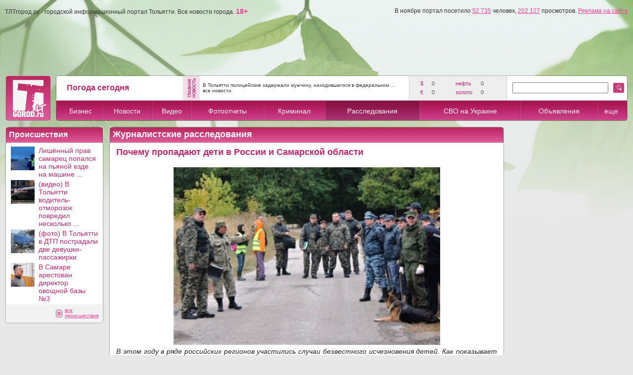

--- FILE ---
content_type: text/html; charset=utf-8
request_url: https://tltgorod.ru/reporter/?theme=134&page=1&reporter=104139
body_size: 21530
content:


<!DOCTYPE html PUBLIC "-//W3C//DTD XHTML 1.0 Transitional//EN" "http://www.w3.org/TR/xhtml1/DTD/xhtml1-transitional.dtd">

<html xmlns="http://www.w3.org/1999/xhtml" >
<head>
    <title>Журналистские расследования - Почему пропадают дети в России и Самарской области</title>
<meta name='description' content='Журналистские расследования - Почему пропадают дети в России и Самарской области' />
<meta name='keywords' content='Журналистские расследования - Почему пропадают дети в России и Самарской области' />
    <meta http-equiv="Content-Type" content="text/html; charset=utf-8" />
    <meta http-equiv="Content-Language" content="ru" />
    <meta name='yandex-verification' content='7291d584d154a89b' />
    <meta name="edd94ca030b4ee40fb2ac8921d85454d" content="">
    <link rel="icon" href="https://tltgorod.ru/favicon.ico" type="image/x-icon" />
    <link rel="shortcut icon" href="https://tltgorod.ru/favicon.ico" type="image/x-icon" />
    <script src="/js/cookie.js" type="text/javascript" charset="windows-1251"></script>
    <link href="/css/style0.css" rel="stylesheet" type="text/css" />
    <link href="/css/style1.css" rel="stylesheet" type="text/css" />
    <link href="/css/stylet.css" rel="stylesheet" type="text/css" />
    <script src="/js/jquery-3.3.1.min.js" type='text/javascript' language='javascript'></script>
    <!-- script src="https://vk.com/js/api/openapi.js" type='text/javascript' language='javascript'></script -->
    <!-- luckyads.pro -->
    <!-- script async src="//pwukvp.com/vqw7l1291ilv0mp/y03qh8687vqu876pyku2q39.php"></script -->
    <!-- luckyads.pro -->
	
    <style type="text/css">
	#footerup {
	background: #f0f0f0;
	bottom: 0;
	position: fixed;
	height: 80px;
	width: 100%;
	z-index: 980;
	border-top: solid 1px #ccc;
	}

        #bancenter
        {
	        width: 700px;
	        height: 500px;
	        overflow: hidden;
	        position: fixed;
	        top: 0;
	        left: 0;
	        display: none;
	        margin: 185px 0px 0px 0px;
	        padding:0px 0px 0px 0px;
	        text-align:center;
	        z-index: 999;
        }
        .bancenterbody
        {
	        width:655px; 
	        background: #111; 
	        overflow: hidden;
	        margin: 10px 10px 10px 10px; 
	        text-align: left; 
	        padding: 5px 5px 10px 20px;
	        -webkit-border-radius:6px;
	        -moz-border-radius:6px;
	        border-radius:6px;
	        -moz-box-shadow: 0 0 9px #555;
	        -webkit-box-shadow: 0 0 9px #555;
	        box-shadow: 0 0 9px #555;
         }

    </style>
</head>






 <body style='background: #e8e8e8; margin: 0px 0px 0px 0px;'>
<form method="post" action="./?theme=134&amp;page=1&amp;reporter=104139" id="ctl00">
<div class="aspNetHidden">
<input type="hidden" name="__VIEWSTATE" id="__VIEWSTATE" value="/wEPDwULLTEyODMwMDYzNTNkZJsa7qXIvch+pfAogKmlJbvy7SWmdxheNDxCd35YBO/V" />
</div>

<div class="aspNetHidden">

	<input type="hidden" name="__VIEWSTATEGENERATOR" id="__VIEWSTATEGENERATOR" value="4FEB2BE9" />
</div><!-- one form from all pages -->
<table cellpadding='0' cellspacing='0' border='0' width='100%'><tr><td style=' background-image: url(/imgs/top_green.jpg); background-repeat: repeat-x; background-position:center top;' align='center'><div style='margin-top:10px;'></div>
    <!-- 1000/1260 max (800 center) -->
    <div align='center'>
    <img src='/imgs/null.gif' border='0' width='1000' height='1' alt='' style='border:none;filter:alpha(opacity=10);opacity:0.1;'/>
    <table id='maxtab' cellpadding="0" cellspacing="0" border="0" width="1000">
    <tr><td align='center'>
    <table cellpadding="0" cellspacing="0" border="0" width="100%">
    <tr>
        <td>
            
            <!--a href='/ban/?pl=1&ba=1' title='Город.ру'><img src='http://tltgorod.ru/imgs/ban_gorod_975.gif' border='0' width='975' alt='Город.ру'/></a-->
            <!-- script type="text/javascript">
            // document.write("<img src='/ban/hit.ashx?ba=1&se=9"+Math.random()+"' width='1' height='1' border='0' alt='' style='display:none;'/>");
            </script -->
            <!-- noscript><img src='/ban/hit.ashx?ba=1&se=3679' width='1' height='1' border='0' alt='' style='display:none;'/></noscript -->
            <!-- ban 1 (975-110) Math.random() -->
            <img src='/imgs/h_menu_on.png' alt='' border='0' width='1' height='1' style='display:none;'/>
            <img src='/imgs/wait.gif' alt='' border='0' width='1' height='1' style='display:none;'/>
            
            <!-- --> 
            <!-- top banner -->
            
            <div align='left' class='bot' style='margin-top: 4px; margin-bottom: 9px; margin-left: 0px;'>ТЛТгород.ру - городской информационный портал Тольятти. Все новости города. <a href='#' style='text-decoration:none;'><strong>18+</strong></a><span style='float:right;'>В ноябре портал посетило <a href='/counter/' class='bot'>52 735</a> человек, <a href='/counter/' class='bot'>202 127</a> просмотров. <a href='/reklama/' class='bot'>Реклама на сайте</a></span></div>
            <!-- посетило человек -->
            
            <table width='100%' cellpadding='0' cellspacing='1' border='0' style='background: ;'><tr>

              <td width='100%' align='center' valign='middle' style='height:100px; cursor:pointer; background-position: center top; background-repeat:no-repeat;'" >
              </td>

<!-- 001111 -->
            </tr></table>
            <!-- top banner -->

    <script language="javascript" type="text/javascript">
	//
	var mpxmlDoc = '';
	var mpXMLHttp = null;
	try {
	    mpXMLHttp = new ActiveXObject("Msxml2.XMLHTTP");
	}
	catch (err) {
	    try {
	        mpXMLHttp = new ActiveXObject("Microsoft.XMLHTTP");
	    }
	    catch (e) { }
	}
	if (mpXMLHttp == null) {
	    mpXMLHttp = new XMLHttpRequest();
	}
	//
	var mw=0+document.body.clientWidth;
if (mw>1250) document.getElementById('maxtab').style.width = '1260px';
    </script>

            <!-- head -->
            <table width='100%' cellpadding='0' cellspacing='0' border='0' style='margin-bottom:10px; margin-top:10px;'>
            <tr><td width='94'>
                <a href='/'><img src='/imgs/h_logo1.png' alt='' border='0' width='94' height='94'/></a>
            </td> <td width='10'>&nbsp;&nbsp;</td> <td width='95%'><!-- -->
                <table width='100%' cellpadding='0' cellspacing='0' border='0'>
                <tr>
                <td width='8'><img src='/imgs/h_top_l.png' width='8' height='52' border='0' alt=''/></td>
                <td width='22%' style='background:url(/imgs/h_top.png);' align='center'>
                    <!-- weat -->
                    <table width='220' cellpadding='0' cellspacing='0' border='0'><tr>
                    <td width='140' align='left'>
                        <div class='topweat'>Погода сегодня</div>
                        <!-- a class='link2' href='/weat/' title='Погода Тольятти'>прогноз на 7 дней</a><br/ -->
                    </td>
                    <td width='43' align='center'>
            
                    </td>
                    </tr></table>
                    <!-- weat -->
		</td>
                <td width='2'><img src='/imgs/h_top_hr.png' width='2' height='52' border='0' alt=''/></td>
                <td width='32'><img src='/imgs/h_top_news.png' border='0' width='32' height='52' alt='главная новость Тольятти' /></td>
                <td width='40%' align='center' valign='middle' style='background:url(/imgs/h_top.png);'>
                        <!-- top news -->
                        <div align='left' style='margin-top: 4px; margin-bottom: 4px; margin-left: 6px; margin-right: 6px;'>
                        <a href='/news/theme-0/news-149276/' class='bot2'>В Тольятти полицейские задержали мужчину, находившегося в федеральном ...</a>
                        <br/><a href='/news/' class='bot2'>все новости</a>
                        </div>
                        <!-- top news -->
		</td>
                <td width='2'><img src='/imgs/h_top_hr.png' width='2' height='52' border='0' alt=''/></td>
                <td width='17%' style='background:url(/imgs/h_top_grey.png);' valign='middle' align='center'>
                        <!-- economic -->
                        <table width='160' cellpadding='3' cellspacing='0' border='0' style='margin-left:10px; margin-right:10px;'>
                        <tr align='left'><td width='20' class='topval'>$&nbsp;</td><td width='50' class='toptxt'>0</td>  <td width='50' class='topval'>&nbsp;нефть&nbsp;</td><td width='40' class='toptxt'>0</td></tr><tr align='left'><td width='20' class='topval'>&euro;&nbsp;</td><td width='50' class='toptxt'>0</td>  <td width='50' class='topval'>&nbsp;золото&nbsp;</td><td width='40' class='toptxt'>0</td></tr>
                        </table>
                        <!-- economic -->
		</td>
                <td width='2'><img src='/imgs/h_top_hr.png' width='2' height='52' border='0' alt=''/></td>
                <td width='190' style='background:url(/imgs/h_top.png);' valign='middle' align='center'>
		        <!-- Search -->
		        
		            <script language="javascript" type="text/javascript">
		                function find() {
		                if (document.getElementById('search').value.length>1)
		                    window.location.replace('/search/?find='+document.getElementById('search').value);
		                }
		            </script>
		        <input type='text' id='search' name='search' value='' size='22' maxlength='32' style='margin-left:10px; margin-right:10px;'/>
		        <!-- Search -->
		</td>
                <td width='30' style='background:url(/imgs/h_top.png);' valign='middle' align='left'>
        		<a href='javascript:find();' ><img src='/imgs/h_find.gif' border='0' alt='' /></a>
		</td>
                <td width='8'><img src='/imgs/h_top_r.png' width='8' height='52' border='0' alt=''/></td>
                </tr>
                </table>
		<!-- -->
		<!-- -->
                <table width='100%' cellpadding='0' cellspacing='0' border='0'>
                <tr align='center' valign='middle' >
                <td width='8'><img src='/imgs/h_menu_l.png' width='8' height='42' border='0' alt='' /></td>
		<!-- -->
            <!-- MENU start -->
                <td style='background:url(/imgs/h_menu.png); background-repeat: repeat-x;' onmouseover='menuon(this,1);' onmouseout='menuout(this,1);'><a href='/catalog/' class='bar1'>Бизнес</a></td><td width='2'><img src='/imgs/h_menu_hr.png' border='0' width='2' alt=''/></td><td style='background:url(/imgs/h_menu.png); background-repeat: repeat-x;' onmouseover='menuon(this,2);' onmouseout='menuout(this,2);'><a href='/news/' class='bar1'>Новости</a></td><td width='2'><img src='/imgs/h_menu_hr.png' border='0' width='2' alt=''/></td><td style='background:url(/imgs/h_menu.png); background-repeat: repeat-x;' onmouseover='menuon(this,3);' onmouseout='menuout(this,3);'><a href='/video/' class='bar1'>Видео</a></td><td width='2'><img src='/imgs/h_menu_hr.png' border='0' width='2' alt=''/></td><td style='background:url(/imgs/h_menu.png); background-repeat: repeat-x;' onmouseover='menuon(this,4);' onmouseout='menuout(this,4);'><a href='/foto/' class='bar1'>Фотоотчеты</a></td><td width='2'><img src='/imgs/h_menu_hr.png' border='0' width='2' alt=''/></td><td style='background:url(/imgs/h_menu.png); background-repeat: repeat-x;' onmouseover='menuon(this,5);' onmouseout='menuout(this,5);'><a href='/crime/' class='bar1'>Криминал</a></td><td width='2'><img src='/imgs/h_menu_hr.png' border='0' width='2' alt=''/></td><td style='background:url(/imgs/h_menu_on.png); background-repeat: repeat-x;' onmouseover='menuon(this,6);' onmouseout='menuout(this,6);'><a href='/reporter/' class='bar1'>Расследования</a></td><td width='2'><img src='/imgs/h_menu_hr.png' border='0' width='2' alt=''/></td><td style='background:url(/imgs/h_menu.png); background-repeat: repeat-x;' onmouseover='menuon(this,7);' onmouseout='menuout(this,7);'><a href='/svo/' class='bar1'>СВО на Украине</a></td><td width='2'><img src='/imgs/h_menu_hr.png' border='0' width='2' alt=''/></td><td style='background:url(/imgs/h_menu.png); background-repeat: repeat-x;' onmouseover='menuon(this,8);' onmouseout='menuout(this,8);'><a href='/sales/' class='bar1'>Объявления</a></td><td width='2'><img src='/imgs/h_menu_hr.png' border='0' width='2' alt=''/></td><td style='background:url(/imgs/h_menu.png); background-repeat: repeat-x;' onmouseover='menuon(this,9);' onmouseout='menuout(this,9);'><a href='#' class='bar1'>еще</a></td>
            <!-- MENU -->
		<!-- -->
                <td width='8'><img src='/imgs/h_menu_r.png' width='8' height='42' border='0' alt='' /></td>
                </tr>
                </table>
		<!-- -->
            </td></tr>
            </table>
            <!-- -->
            <!-- -->
            <!-- MENU part2 -->
                <div id='menu2' style='position: absolute; display:none; top:0; left:0; width:180px; height: 100px; margin: 238px 0px 0px 200px;'>
                <table width='180' cellpadding='1' cellspacing='0' border='0'><tr><td width='180' bgcolor='#bd256d'>
                    <table width='180' cellpadding='0' cellspacing='0' border='0' bgcolor='#ffffff'>
                    <tr onmouseover='menu2on(this,1);' onmouseout='menu2out(this,1);'><td width='20' id='t1' align='center'><img id='m1' src='/imgs/menu_item.gif' border='0' style='display:none;' alt=''/></td><td width='160' align='left'><a href='/sport/' class='menu2'>Спорт</a></td></tr>
<tr onmouseover='menu2on(this,2);' onmouseout='menu2out(this,2);'><td width='20' id='t2' align='center'><img id='m2' src='/imgs/menu_item.gif' border='0' style='display:none;' alt=''/></td><td width='160' align='left'><a href='/people/' class='menu2'>Стиль жизни</a></td></tr>
<tr onmouseover='menu2on(this,3);' onmouseout='menu2out(this,3);'><td width='20' id='t3' align='center'><img id='m3' src='/imgs/menu_item.gif' border='0' style='display:none;' alt=''/></td><td width='160' align='left'><a href='/warning/' class='menu2'>Загадки истории</a></td></tr>
<tr onmouseover='menu2on(this,4);' onmouseout='menu2out(this,4);'><td width='20' id='t4' align='center'><img id='m4' src='/imgs/menu_item.gif' border='0' style='display:none;' alt=''/></td><td width='160' align='left'><a href='/article/' class='menu2'>Новости партнеров</a></td></tr>

                    </table>
                </td></tr></table>
                </div>
                <!--div id='menu3' style='position: absolute; display:none; top:0; left:0; width:200px; height: 100px; margin: 238px 0px 0px 400px;'>
                <table width='200' cellpadding='1' cellspacing='0' border='0'><tr><td width='200' bgcolor='#bd256d'>
                    <table width='200' cellpadding='0' cellspacing='0' border='0' bgcolor='#ffffff'>
                    <tr onmouseover='menu2on(this,301);' onmouseout='menu2out(this,301);'><td width='20' id='t301' align='center'><img id='m301' src='/imgs/menu_item.gif' border='0' style='display:none;' alt=''/></td><td width='180' align='left'><a href='/tour/' class='menu2'>Туры из Самары</a></td><tr><tr onmouseover='menu2on(this,302);' onmouseout='menu2out(this,302);'><td width='20' id='t302' align='center'><img id='m302' src='/imgs/menu_item.gif' border='0' style='display:none;' alt=''/></td><td width='180' align='left'><a href='/best/' class='menu2'>Самарская лука</a></td><tr>
                    </table>
                </td></tr></table>
                </div-->
                    <script language="javascript" type="text/javascript">
                        var menuset = 0;
                        var tid = 0;
                        var tl = 5;
                        var rr = 0;
                        function menuon(obj, i) {
                            obj.style.background = "url('/imgs/h_menu_on.png') center repeat-x";
                            if (i == 13) {
                    		rr = 0 + document.body.clientWidth;
                    		if (rr>1260) rr=Math.ceil((rr-1260)/2);
                    		//if (rr>1000) rr=Math.ceil((rr*0.05)/2);
                    		if (rr>1000) rr=Math.ceil((rr*0.15)/2);
                    		//отступ от верхнего, правого, нижнего и левого края
                    		document.getElementById("menu2").style.margin = "238px " + rr + "px 0px " + (document.body.clientWidth - rr - 180) + "px";
                                document.getElementById("menu2").style.display = "block";
                                menuset++;
                            }
                        }
                        function menuout(obj, i) {
                            obj.style.background = "url('/imgs/h_menu.png') center repeat-x";
                            if (i == 13) {
                                menuset--;
                                //document.getElementById("menu2").style.display = "none";
                                setTimeout(menu2drop, tl); //вызываем спустя
                            }
                            if (i == 16) {
                                //menuset--;
                                //document.getElementById("menu3").style.display = "none";
                                //setTimeout(menu2drop, tl); //вызываем спустя
                            }
                        }
                        function menu2on(obj, i) {
                            menuset++;
                            obj.style.background = "url('/imgs/h_menu.png') center center repeat-x";
                            document.getElementById("t" + i).style.background = "url('/imgs/h_menu.gif') center center repeat-x";
                            document.getElementById("m" + i).style.display = "block";
                        }
                        function menu2out(obj, i) {
                            menuset--;
                            obj.style.background = "#ffffff";
                            document.getElementById("t" + i).style.background = "#ffffff";
                            document.getElementById("m" + i).style.display = "none";
                            setTimeout(menu2drop, tl); //вызываем спустя
                        }
                        function menu2drop() {
                            if (menuset == 0) { 
                            document.getElementById("menu2").style.display = "none";
                            //document.getElementById("menu3").style.display = "none";
                            } 
                        }
                </script>
            <!-- MENU part2 -->

            <!-- -->
      </td>
    </tr>
    </table>
    <!-- HEADER END -->



    <!-- CENTER BODY -->
    <!-- MODE1 = 306 + 10 + 684 -->
    <table width='100%' cellpadding='0' cellspacing='0' border='0'>
        <tr>
        <td width='306' valign='top' align='center'>
            
            
            
        </td>
	<td width='10'></td>
        <td width='684' valign='top' align='center'>
        
        
        
        </td>
        </tr>
    </table>

    <!-- MODE2 = 1000 -->
    <table width='100%' cellpadding='0' cellspacing='0' border='0'>
        <tr>
        <td width='100%' valign='top' align='center'>
        
<!-- 200 10 (540 - 800) 10 240 -->
<table width='100%' cellpadding='0' cellspacing='0' border='0'>
<tr valign='top'>
<td width='200'>
<!-- LEFT -->
    
<table width='200' cellpadding='0' cellspacing='0' border='0' style='margin-bottom:10px;'>

<tr height='8'>
  <td width='8' align='right'><img src='/imgs/b_top_l.gif' alt='' border='0' width='8'/></td>
  <td width='184' class='bt2'><h2 style='color:White;'>Происшествия</h2></td>
  <td width='8' align='left'><img src='/imgs/b_top_r.gif' alt='' border='0' width='8'/></td>
</tr>
<tr height='240' style='height:240px;'>
  <td  class='bl'></td>
  <td width='184' class='bff'>
  <!-- -->
  <table width='100%' cellpadding='0' cellspacing='4' border='0' style='margin-top:4px;'>
  <tr valign='top' align='left'><td><a href='/news/?theme=29&news=149272'><img src='/pics/202601/ico_28_volzhskiy_264-800xx600_n1149272.jpg' border='0' width='48' height='48' alt='' style='margin-right:4px;'/></a></td><td><a href='/news/?theme=29&news=149272' class='linktxt'><div class='titl'>Лишённый прав самарец попался на пьяной езде на машине ...</div> </a></td></tr><tr valign='top' align='left'><td><a href='/news/?theme=29&news=149268'><img src='/pics/202601/ico_voditel_tolyatti_n1149268.jpg' border='0' width='48' height='48' alt='' style='margin-right:4px;'/></a></td><td><a href='/news/?theme=29&news=149268' class='linktxt'><div class='titl'>(видео) В Тольятти водитель-отморозок повредил несколько ...</div> </a></td></tr><tr valign='top' align='left'><td><a href='/news/?theme=29&news=149261'><img src='/pics/202601/ico_1ama_n1149261.jpg' border='0' width='48' height='48' alt='' style='margin-right:4px;'/></a></td><td><a href='/news/?theme=29&news=149261' class='linktxt'><div class='titl'>(фото) В Тольятти в ДТП пострадали две девушки-пассажирки </div> </a></td></tr><tr valign='top' align='left'><td><a href='/news/?theme=29&news=149260'><img src='/pics/202601/ico_1-50_n1149260.jpg' border='0' width='48' height='48' alt='' style='margin-right:4px;'/></a></td><td><a href='/news/?theme=29&news=149260' class='linktxt'><div class='titl'>В Самаре арестован директор овощной базы №3</div> </a></td></tr>
  </table>
  <!-- -->
  </td>
  <td class='br'></td>
</tr>
<tr height='28'>
  <td class='blg'></td>
  <td width='184' class='bgr'>
  <!-- -->
  <div align='right'><table width='80' border='0' style='margin-top:3px;'><tr valign='middle'>
  <td align='right'><a href="/news/?theme=29"><img src='/imgs/but_list.gif' width='15' height='20' alt='' border='0'/></a></td>
  <td align='left'><a href="/news/?theme=29" class='but'>все<br/>происшествия</a></td>
  </tr></table></div>
  <!-- -->
  </td>
  <td class='brg'></td>
</tr>
<tr height='8'>
  <td class='bb1g'></td>
  <td width='184' class='bb2g'></td>
  <td class='bb3g'></td>
</tr>
</table>



    
<div style='width:200px;overflov:hidden;position: relative;'>

<br/>



<!-- Яндекс.Директ -->
<!-- div id="yandex_left2"></div>
<script type="text/javascript">
</script -->
<br/>

<br/>


</div>


<!-- div style="width:200px;overflov:hidden;position: relative;background:#5599BB" id="vdr_block"><a href="http://www.vsedomarossii.ru" target="_blank" id="vdr_copyright" style="margin-left: 5px;text-shadow:1px 1px 2px #000;color:#fff;font-size: 10px;">&copy;Все дома России</a><script type="text/javascript" src="http://www.vsedomarossii.ru/vdrwidget.js?c=2474&s=200"></script></div -->
<br/>



<!-- LEFT -->
</td>
<td width='10'><img src='/imgs/null.gif' border='0' width='10' height='1' alt=''/></td>
<td width='90%'>
<!-- BODY -->
        <style type="text/css">
          .hoverRow { background-color: #eeeeee; }
        </style>
        <script type="text/javascript">
            function highlightTableRows(tableId, hoverClass, clickClass, multiple) {
                var table = document.getElementById(tableId);
                if (hoverClass) {
                    //регулярное выражение для поиска среди значений атрибута class элемента, имени класса обеспечивающего подсветку по наведению мыши на строку.
                    //Данное рег. выражение используется и в обработчике onclick
                    var hoverClassReg = new RegExp("\\b" + hoverClass + "\\b");

                    table.onmouseover = table.onmouseout = function(e) {
                        if (!e) e = window.event;
                        var elem = e.target || e.srcElement;
                        while (!elem.tagName || !elem.tagName.match(/td|th|table/i)) elem = elem.parentNode;

                        //Если событие связано с элементом TD или TH из раздела TBODY
                        if (elem.parentNode.tagName == 'TR' && elem.parentNode.parentNode.tagName == 'TBODY') {
                            var row = elem.parentNode; //ряд содержащий ячейку таблицы в которой произошло событие
                            //Если текущий ряд не "кликнутый" ряд, то в разисимости от события либо применяем стиль, назначая класс, либо убираем.
                            if (!row.getAttribute('clickedRow')) row.className = e.type == "mouseover" ? row.className + " " + hoverClass : row.className.replace(hoverClassReg, " ");
                        }
                    };
                }
            }        
       </script>
    <table width='100%' cellpadding='0' cellspacing='0' border='0' style='margin-bottom:0px;'><tr height='8'><td width='8' class='bt1' align='right'><img src='/imgs/b_top_l.gif' alt='' border='0' width='8'/></td><td width='100%' class='bt2'><h1 style='color: white;'>Журналистские расследования</h1></td><td width='8' class='bt3' align='left'><img src='/imgs/b_top_r.gif' alt='' border='0' width='8'/></td></tr><tr height='2'><td width='8' class='bl'></td><td width='100%' align='left' valign='top' style='background: #ffffff; padding-left:7px; padding-right:7px;'><!-- center --><h1 style='margin-top:10px;'>Почему пропадают дети в России и Самарской области</h1><br/><table width='100%' border='0' cellpadding='0' cellspacing='0'><tr><td align='left'><div class='txt'><div align='center'><img src='/pics/110_320_c1104139.jpg' alt='' /></div><div class='text'><i><span style="ft-siz:14.0pt;line-height:115%;Times New Roman">В этом году в ряде российских регионов участились случаи безвестного исчезновения детей. Как показывает статистика, уже по итогам первого полугодия наблюдался рост числа заявлений о пропаже детей &ndash; свыше 6500 сообщений, это на 7% больше, чем за аналогичный период прошлого года.</span></i></div><div class='text'><span style="ft-siz:14.0pt;line-height:115%;Times New Roman">Как пояснили </span><span style="ft-siz:14.0pt;line-height:115%;Times New Roman">TLTgorod&nbsp;</span><span style="ft-siz:14.0pt;line-height:115%;Times New Roman">в пресс-службе СУ СКР по Самарской области, при поступлении сообщений об исчезновении несовершеннолетнего следственными органами Следственного комитета РФ привлекаются все силы и средства, направленные на установление местонахождения пропавшего и всех обстоятельств произошедшего. Важную роль в поисковых мероприятиях играет временной фактор, поэтому следователям СК России поставлена задача незамедлительного реагирования. Для выполнения поставленной цели, помимо отлаженного взаимодействия с правоохранительными органами и МЧС России, следователи активно сотрудничают с поисковыми отрядами, волонтёрами и другими добровольческими движениями. Для розыска детей в зависимости от обстоятельств происшествия используется весь криминалистический потенциал ведомства, в том числе беспилотные летательные аппараты, тепловизоры, геолокаторы, гидролокатор, детекторы нелинейных переходов.</span></div><div class='text'><span style="ft-siz:14.0pt;line-height:115%;Times New Roman">Подавляющее большинство таких случаев заканчивается, к счастью, благополучно, чему способствует отработанный алгоритм взаимодействия.</span></div><div class='text'><span style="ft-siz:14.0pt;line-height:115%;Times New Roman">Так, недавно оперативность в совокупности с консолидацией и координацией всех усилий помогли отыскать ребенка в Омской области. 13 августа родители, приехав для сбора ягод в лесной массив, оставили трехлетнего сына одного в салоне автомобиля. Вернувшись обратно, они обнаружили отсутствие мальчика. В результате поисковых работ 15 августа ребенка нашли живым в заболоченном месте лесного массива.</span></div><div class='text'><span style="ft-siz:14.0pt;line-height:115%;Times New Roman">А буквально через несколько дней в Нижегородской области пропала 5-летняя девочка. Она ушла из дома в лес за бабушкой, которая оставила ее дома под присмотром взрослого, и потерялась. Спустя несколько дней девочку обнаружили живой в одном из обозначенных для поисков районов.</span></div><div class='text'><span style="ft-siz:14.0pt;line-height:115%;Times New Roman">В Вологодской области 4 сентября 2019 года мать 2-летней девочки оставила ее на детской площадке с двумя сестрами 6-и и 4-х лет, а сама пошла в соседний дом к подруге покормить своего новорожденного ребенка. Вернувшись, она не обнаружила 2-летнюю дочь. Поиски ребенка продолжались до 6 сентября 2019 года - девочку нашли живой.</span></div><div class='text'><span style="ft-siz:14.0pt;line-height:115%;Times New Roman">В Красноярском крае 5 сентября мужчина пошел в лес за грибами, а его супруга осталась дома с четырьмя детьми, самому старшему из которых 4 года. Она оставила двух старших &nbsp;детей играть в огороде, а сама зашла в дом и отвлеклась на малышей. Спустя примерно полчаса женщина вышла на улицу и не смогла найти 4-летнего сына, который ушел в расположенный неподалеку лес. В ходе поисковых мероприятий примерно в полутора километрах от дома были обнаружены следы обуви, а немного позднее нашли живым и самого мальчика.</span></div><div class='text'><span style="ft-siz:14.0pt;line-height:115%;Times New Roman">Безусловно, ситуация, когда теряется ребенок, даже если в самые кратчайшие сроки установлено его &nbsp;местонахождение - травмирующая как для самого несовершеннолетнего, так и для его родителей. Но, к сожалению, несмотря на принимаемые к розыску меры, не всегда несовершеннолетнего удается найти живым. &nbsp;Причиной гибели ребенка, оставшегося в той или иной ситуации без присмотра взрослых, может стать и несчастный случай и преступление.</span></div><div class='text'><span style="ft-siz:14.0pt;line-height:115%;Times New Roman">Так, в Кирове Калужской области в результате розыска пропавшего 9-летнего ребенка 2 сентября 2019 года в озере Верхнее было обнаружено его тело. Мальчик пропал 31 августа, покинув квартиру знакомых, куда ранее пришел с мамой и братом.</span></div><div class='text'><span style="ft-siz:14.0pt;line-height:115%;Times New Roman">В Республике Башкортостан в одной из деревень Чишминского района днем 26 июня 2019 года мальчик 7-ми лет ушел из дома пасти гусей, после чего пропал без вести. Его родители в тот же день обратились в правоохранительные органы. В районе исчезновения осуществлялись массированные поиски ребенка, как на воде, так и на суше. К сожалению, в живых мальчика обнаружить не удалось, его тело было извлечено из реки 28 июня 2019 года.</span></div><div class='text'><span style="ft-siz:14.0pt;line-height:115%;Times New Roman">В Магаданской области 12 мая этого года пропала 4-летняя девочка, о чем в правоохранительные органы сообщила мама. Ребенок гулял на улице без присмотра взрослых. Результаты поисков оказались неутешительными &ndash; тело девочки нашли с признаками насильственной смерти. Следователи установили, что ребенок был убит приезжим мужчиной. Следователи уже собрали необходимые доказательства, свидетельствующие о его причастности к совершенному преступлению, и в скором времени уголовное дело будет направлено в суд. &nbsp;</span></div><div class='text'><span style="ft-siz:14.0pt;line-height:115%;Times New Roman">Когда трагедия уже произошла, будь то несчастный случай или преступные действия третьих лиц, самое ценное &ndash; жизнь ребенка &ndash; уже не вернуть.</span></div><div class='text'><span style="ft-siz:14.0pt;line-height:115%;Times New Roman">Следователи Следственного комитета России по каждому факту происшествия с детьми самым тщательным образом разбираются в причинах и условиях, повлекших их гибель. Также детально исследуются и все обстоятельства исчезновения детей, когда их поиски завершились успешно. Результаты этой работы подтверждают, что многие случаи безвестного исчезновения детей можно было предупредить при должном внимании и осмотрительности взрослых. Иногда именно беспечность и недальновидность последних влечет за собой неблагоприятные и психотравмирующие для ребенка последствия. Тот, кто в ответе за жизнь и здоровье своего ребенка, принимая решения в подобных жизненных ситуациях, прежде всего, должен адекватно оценивать и осознавать все возможные последствия для несовершеннолетнего. Ведь именно от него зависит судьба ребенка.</span></div><div class='text'><span style="ft-siz: 14px;">Родители, опекуны или родные ребенка должны осознавать, что ответственность за его безопасность прежде всего лежит на них. Простая невнимательность взрослого может обернуться трагедией и стоить ребенку жизни.</span>&nbsp;</div></div></td></tr></table><table width='100%' border='0' cellpadding='0' cellspacing='0'><tr><td align='left'><div class='txt'></div></td></tr></table><table width='100%' border='0' cellpadding='0' cellspacing='0'><tr><td align='left'><div class='txt'></div></td></tr></table><table width='100%' border='0' cellpadding='0' cellspacing='0'><tr><td align='left'><div class='txt'></div></td></tr></table><table width='100%' border='0' cellpadding='0' cellspacing='0'><tr><td align='left'><div class='txt'></div></td></tr></table>
<table width='100%' border='0' cellpadding='0' cellspacing='0'><tr><td align='left'><div class='txt'></div></td></tr></table><table width='100%' border='0' cellpadding='0' cellspacing='0'><tr><td align='left'><div class='txt'></div></td></tr></table><table width='100%' border='0' cellpadding='0' cellspacing='0'><tr><td align='left'><div class='txt'></div></td></tr></table><table width='100%' border='0' cellpadding='0' cellspacing='0'><tr><td align='left'><div class='txt'></div></td></tr></table><table width='100%' border='0' cellpadding='0' cellspacing='0'><tr><td align='left'><div class='txt'></div></td></tr></table>
<table width='100%' border='0' cellpadding='0' cellspacing='0'><tr><td align='left'><div class='txt'></div></td></tr></table><table width='100%' border='0' cellpadding='0' cellspacing='0'><tr><td align='left'><div class='txt'></div></td></tr></table><table width='100%' border='0' cellpadding='0' cellspacing='0'><tr><td align='left'><div class='txt'></div></td></tr></table><table width='100%' border='0' cellpadding='0' cellspacing='0'><tr><td align='left'><div class='txt'></div></td></tr></table><table width='100%' border='0' cellpadding='0' cellspacing='0'><tr><td align='left'><div class='txt'></div></td></tr></table>
<table width='100%' border='0' cellpadding='0' cellspacing='0'><tr><td align='left'><div class='txt'></div></td></tr></table><table width='100%' border='0' cellpadding='0' cellspacing='0'><tr><td align='left'><div class='txt'></div></td></tr></table><table width='100%' border='0' cellpadding='0' cellspacing='0'><tr><td align='left'><div class='txt'></div></td></tr></table><table width='100%' border='0' cellpadding='0' cellspacing='0'><tr><td align='left'><div class='txt'></div></td></tr></table><table width='100%' border='0' cellpadding='0' cellspacing='0'><tr><td align='left'><div class='txt'></div></td></tr></table>
<div class='hits'>Просмотров: 7091</div><div class='txt'><a class='link2' href='javascript:history.back();'>вернуться назад</a><br/><br/></div><!-- center end --></td><td width='8' class='br'></td></tr></table><table width='100%' cellpadding='0' cellspacing='0' border='0'><tr height='1'><td width='8' class='bhrl'></td><td width='100%' class='bhr'></td><td width='8' class='bhrr'></td></tr><tr height='20'><td width='8' class='blg'><img src='/imgs/b_left_grey.gif' alt='' border='0' width='8'/></td><td width='100%' class='bgr'><h2 style='margin-top:5px; margib-bottom:5px;'>Мнение посетителей:</h2></td><td width='8' class='brg'><img src='/imgs/b_right_grey.gif' alt='' border='0' width='8'/></td></tr><tr><td width='8' class='bl'></td><td width='100%' style='background: #ffffff;' align='center' valign='top'>
 <div>
 </div>
</td><td width='8' class='br'></td></tr><tr><td width='8' class='bl'></td><td width='668' style='background: #ffffff;' align='left' valign='top'>
    <script language="javascript" type="text/javascript">
        //
        var s = "";
        //
        var lik1 = '';
        var lik = 0;
        var likold = 0;
        //
    function likeplus(rem) {
        if (rem != likold) {
            likold = 0 + rem;
            mpXMLHttp.open('GET', '/news/likepl.aspx?new=0' + rem + '&r=' + Math.random(), true);
            mpXMLHttp.onreadystatechange = likeok;
            mpXMLHttp.send();
            lik1 = '0' + document.getElementById('pl' + rem).innerHTML.replace(' ', '').replace('+', '').replace('-', '');
            lik = 1 + parseInt(lik1);
            document.getElementById('pl' + rem).innerHTML = '+' + lik;
        }
    }
        //
    function likeminus(rem) {
        if (rem != likold) {
            likold = 0 + rem;
            mpXMLHttp.open('GET', '/news/likemi.aspx?new=0' + rem + '&r=' + Math.random(), true);
            mpXMLHttp.onreadystatechange = likeok;
            mpXMLHttp.send();
            lik1 = '0' + document.getElementById('mi' + rem).innerHTML.replace(' ', '').replace('+', '').replace('-', '');
            lik = 1 + parseInt(lik1);
            document.getElementById('mi' + rem).innerHTML = '-' + lik;
        }
    }
        //
    function likeok() {
        if (mpXMLHttp.readyState == 4) {
            mpxmlDoc = mpXMLHttp.responseText;
            mpxmlDoc = mpxmlDoc.replace("<html>", "").replace("</html>", "");
        }
    }
        //
        function pshow(ii) {
            s = "" + document.getElementById("say" + ii).style.display;
            if (s.substr(0, 4) == "none") {
                document.getElementById("say" + ii).style.display = "block";
                document.getElementById("img" + ii).src = "/imgs/minus.gif";
            } else {
                document.getElementById("say" + ii).style.display = "none";
                document.getElementById("img" + ii).src = "/imgs/plus.gif";
            }
        }
        //
        //
        var todel = 0;
        function delmsg(mm) {
            //
            if (mm == todel) {
                mpXMLHttp.open('GET', '/parts/delmsg.aspx?key=0&msg=' + mm, true);
                mpXMLHttp.onreadystatechange = delmsgok;
                mpXMLHttp.send();
                document.getElementById('say' + mm).style.display = 'none';
            } else {
                document.getElementById('say' + mm).style.opacity = '0.5'; document.getElementById('say' + mm).style.filter = 'alpha(opacity=50)';
                todel = 0 + mm;
            }
            //
        }
        function delmsgok() {
            if (mpXMLHttp.readyState == 4) {
                xmlDoc = mpXMLHttp.responseText;
                xmlDoc = xmlDoc.replace("<html>", "").replace("</html>", "");
            }
        }
        //
    </script>
<div align='left' style='margin-top:0px; margin-bottom:0px;'><br/><br/><br/> Функция комментирования временно недоступна...<br/><br/><br/><br/></div><br/></td><td width='8' class='br'></td></tr></table>
<table width='100%' cellpadding='0' cellspacing='0' border='0' style='margin-bottom:0px;'><tr bgcolor='#ffffff'><td width='2' class='bl2'><img src='/imgs/b_left2.gif' alt='' border='0' width='2'/></td><td width='100%'><table width='100%' cellpadding='0' cellspacing='0' border='0' id='myTable1'><tr height='1'><td colspan='4' class='bhr'></td></tr><!-- center --><tr height='1'><td colspan='2'><!-- / BAN ID = 2 / -->
                            </td></tr><tr height='1'><td colspan='2' class='bhr'></td></tr><tr valign='top' align='left'><td><img src='/pics/home_QIP Shot - Screen 11383_c1109631.jpg' border='0' vspace='5' hspace='10' alt=''/></td><td><div style='padding:5px 10px 5px 0px;'><a href='/reporter/?theme=134&page=1&reporter=109631' class='linktxt2'><div class='titl'>Угроза коронавируса в Тольятти: что известно на данный момент и что делают власти</div>  14 марта стало известно, что в тольяттинский Медгородок с подозрением на коронавирус госпитализированы два местных ...</a></div></td></tr><tr height='1'><td colspan='2' class='bhr'></td></tr><tr valign='top' align='left'><td><img src='/pics/home_QIP Shot - Screen 9796_c1107654.jpg' border='0' vspace='5' hspace='10' alt=''/></td><td><div style='padding:5px 10px 5px 0px;'><a href='/reporter/?theme=134&page=1&reporter=107654' class='linktxt2'><div class='titl'>Тольяттинцы разбиваются на «ватрушках». Девушка в коме, мальчик «отскочил»</div>  18+ В течение сегодняшнего дня, 8 января, в лесу Автозаводского района, на так называемой &laquo;Чертовой горе&raquo; ...</a></div></td></tr><tr height='1'><td colspan='2' class='bhr'></td></tr><tr valign='top' align='left'><td><img src='/pics/home_47656c10_c1107590.jpg' border='0' vspace='5' hspace='10' alt=''/></td><td><div style='padding:5px 10px 5px 0px;'><a href='/reporter/?theme=134&page=1&reporter=107590' class='linktxt2'><div class='titl'>Как устроена чеченская мафия</div>  18+ Рамзан Кадыров заявил, что в республике не действуют &laquo;воровские&raquo; законы &mdash; есть иные, поважнее. Это правда, но речь не об УК и УПК. ЧГТРК ...</a></div></td></tr><tr height='1'><td colspan='2' class='bhr'></td></tr><tr valign='top' align='left'><td><img src='/pics/home_600_1i_n2078763_c1107412.jpg' border='0' vspace='5' hspace='10' alt=''/></td><td><div style='padding:5px 10px 5px 0px;'><a href='/reporter/?theme=134&page=1&reporter=107412' class='linktxt2'><div class='titl'>Снова Евдокимов, снова аферы </div>  Завершилось растянувшее на два года судебное разбирательство громкого дела тольяттинских предпринимателей Виталия и Елены Евдокимовых . &laquo;Центральный райсуд ...</a></div></td></tr><tr height='1'><td colspan='2' class='bhr'></td></tr><tr valign='top' align='left'><td><img src='/pics/home_f7de_c1107389.jpeg' border='0' vspace='5' hspace='10' alt=''/></td><td><div style='padding:5px 10px 5px 0px;'><a href='/reporter/?theme=134&page=1&reporter=107389' class='linktxt2'><div class='titl'>Лже-Рокфеллер ловко затащил в постель российских бизнес-леди и обдурил министров </div>  25 ноября в Москве прошел форум устойчивого развития "Общее будущее". На нем в качестве главных спикеров были ...</a></div></td></tr><tr height='1'><td colspan='2' class='bhr'></td></tr></table></td><td width='2' class='br2'><img src='/imgs/b_right2.gif' alt='' border='0' width='2'/></td></tr></table><table width='100%' cellpadding='0' cellspacing='0' border='0' style='margin-bottom:10px;'><tr height='24' valign='bottom'><td width='8' class='blg'></td><td width='100%' align='left' class='bgr' style='padding: 4px 2px 0px 2px;'> <span class='pageson'>&nbsp;1&nbsp;</span>  <a class='pages' href='?theme=134&page=2'>2</a>  <a class='pages' href='?theme=134&page=3'>3</a>  <a class='pages' href='?theme=134&page=4'>4</a>  <a class='pages' href='?theme=134&page=5'>5</a>  <a class='pages' href='?theme=134&page=6'>6</a>  <a class='pages' href='?theme=134&page=7'>7</a>  <a class='pages' href='?theme=134&page=8'>8</a>  <a class='pages' href='?theme=134&page=9'>9</a>  <a class='pages' href='?theme=134&page=10'>10</a>  <a class='pages' href='?theme=134&page=11'>11</a>  <a class='pages' href='?theme=134&page=12'>12</a>  <a class='pages' href='?theme=134&page=13'>13</a>  <a class='pages' href='?theme=134&page=14'>14</a>  <a class='pages' href='?theme=134&page=15'>15</a>  <a class='pages' href='?theme=134&page=16'>16</a>  <a class='pages' href='?theme=134&page=17'>17</a>  <a class='pages' href='?theme=134&page=18'>18</a>  <a class='pages' href='?theme=134&page=19'>19</a>  <a class='pages' href='?theme=134&page=20'>20</a>  <a class='pages' href='?theme=134&page=21'>21</a>  <a class='pages' href='?theme=134&page=22'>22</a>  <a class='pages' href='?theme=134&page=23'>23</a>  <a class='pages' href='?theme=134&page=24'>24</a>  <a class='pages' href='?theme=134&page=25'>25</a>  <a class='pages' href='?theme=134&page=26'>26</a>  <a class='pages' href='?theme=134&page=27'>27</a>  <a class='pages' href='?theme=134&page=28'>28</a>  <a class='pages' href='?theme=134&page=29'>29</a>  <a class='pages' href='?theme=134&page=30'>30</a>  <a class='pages' href='?theme=134&page=31'>31</a>  <a class='pages' href='?theme=134&page=32'>32</a>  <a class='pages' href='?theme=134&page=33'>33</a>  <a class='pages' href='?theme=134&page=34'>34</a>  <a class='pages' href='?theme=134&page=35'>35</a>  <a class='pages' href='?theme=134&page=36'>36</a>  <a class='pages' href='?theme=134&page=37'>37</a>  <a class='pages' href='?theme=134&page=38'>38</a>  <a class='pages' href='?theme=134&page=39'>39</a>  <a class='pages' href='?theme=134&page=40'>40</a>  <a class='pages' href='?theme=134&page=41'>41</a>  <a class='pages' href='?theme=134&page=42'>42</a>  <a class='pages' href='?theme=134&page=43'>43</a>  <a class='pages' href='?theme=134&page=44'>44</a>  <a class='pages' href='?theme=134&page=45'>45</a> </td><td width='8' class='brg'></td></tr><tr height='8'><td width='8' class='bb1g'><img src='/imgs/b_bot_l_grey.gif' alt='' border='0' width='8'/></td><td width='100%' class='bb2g'></td><td width='8' class='bb3g'><img src='/imgs/b_bot_r_grey.gif' alt='' border='0' width='8'/></td></tr></table>
<script language="javascript">
    highlightTableRows("myTable1", "hoverRow", false, false);
</script>


    <!-- / BAN ID = 3 / -->

<!-- BODY -->
</td>
<td width='10'><img src='/imgs/null.gif' border='0' width='10' height='1' alt=''/></td>
<td width='240'>
<!-- RIGTH -->
    <!-- / BAN ID = 10 / -->


    
<div style='width:240px;overflov:hidden;position: relative;'>



<!-- OFF ВСЕ ПЛЫВЕТ 28-29.03.2018 -->
<!-- 240*400 Advertur.ru start -->
<!-- script type="text/javascript" src="//ddnk.advertur.ru/v1/code.js?id=75214"></script>
<br/-->

<!-- Yandex.RTB R-A-387108-1 2019-05-24 -->
<div id="yandex_rtb_R-A-387108-1"></div>
<script type="text/javascript">
    (function(w, d, n, s, t) {
        w[n] = w[n] || [];
        w[n].push(function() {
            Ya.Context.AdvManager.render({
                blockId: "R-A-387108-1",
                renderTo: "yandex_rtb_R-A-387108-1",
                async: true
            });
        });
        t = d.getElementsByTagName("script")[0];
        s = d.createElement("script");
        s.type = "text/javascript";
        s.src = "//an.yandex.ru/system/context.js";
        s.async = true;
        t.parentNode.insertBefore(s, t);
    })(this, this.document, "yandexContextAsyncCallbacks");
</script>
<br/>



<!-- Яндекс.Директ -->
<div id="yandex_right2"></div>
<script type="text/javascript">
(function(w, d, n, s, t) {
    w[n] = w[n] || [];
    w[n].push(function() {
        Ya.Direct.insertInto(147281, "yandex_right2", {
            stat_id: 1,
            ad_format: "direct",
            type: "240x400",
            border_type: "ad",
            border_radius: true,
            links_underline: true,
            site_bg_color: "FFFFFF",
            header_bg_color: "FEEAC7",
            bg_color: "FFCCFF",
            border_color: "FFCCCC",
            title_color: "0000CC",
            url_color: "006600",
            text_color: "000000",
            hover_color: "0066FF",
            sitelinks_color: "0000CC",
            favicon: true,
            no_sitelinks: false
        });
    });
    t = d.getElementsByTagName("script")[0];
    s = d.createElement("script");
    s.src = "//an.yandex.ru/system/context.js";
    s.type = "text/javascript";
    s.async = true;
    t.parentNode.insertBefore(s, t);
})(window, document, "yandex_context_callbacks");
</script>
<br/>

<br/>


</div>




<!-- RIGTH -->
</td>
</tr>
</table>


        </td>
        </tr>
    </table>

    <!-- MODE3 = 1000 -->
    <table width='100%' cellpadding='0' cellspacing='0' border='0'>
        <tr>
        <td width='100%' valign='top' align='center'>
        
        
        </td>
        </tr>
    </table>




    <!-- footer -->
    <table width='100%' cellpadding='0' cellspacing='0' border='0'>
        <tr>
        <td width='200' valign='top' align='left'>
            <img src='/imgs/null.gif' border='0' width='200' height='1' alt=''/>
            <!--div width='200' align='left' style='padding:1px 5px 10px 0px;'>
		<a href='https://www.tltgorod.ru/about/' class='bot'>О проекте</a><br/>
		<a href='/reklama/' class='bot'>Реклама</a><br/>
		<a href='/message/' class='bot'>Сообщить об ошибке</a><br/>
           </div-->
        </td>
	<td width='10'><img src='/imgs/null.gif' border='0' width='10' height='1' alt=''/></td>
        <td width='100%' valign='top' align='center' class='bot'>
        <div style='padding-bottom:10px; padding-left:0px; padding-right:0px; padding-top:2px;'>
            <table cellpadding="0" cellspacing="0" border="0"><tr>
                <td width="66%" valign='top'>
<!-- Информационный портал "<a href='https://www.tltgorod.ru/about/' class='bot'>ТЛТгород.ру</a>".  -->
              <a href='/cms/login.aspx' target='_blank' class='bot2'>©</a> 
СМИ сетевое издание «TLTgorod» (ТЛТгород)<br/>
Зарегистрировано Федеральной службой по надзору в сфере связи, информационных технологий и массовых коммуникаций (Роскомнадзор)
серия Эл № ФС77-85542 от 04.07.2023 г.<br/> 
        <div style='padding-top:12px;' class="bot">
            Использование любых материалов сайта TLTgorod.ru допускается только со ссылкой на издание, с указанием названия сайта. При использовании любых материалов TLTgorod.ru в интернете обязательна гиперссылка (активная ссылка) на конкретную страницу сайта, с которой взята информация, размещенная не позже первого абзаца публикуемого материала.
            </div>
                </td>
                <td width='10'><img src='/imgs/null.gif' border='0' width='10' height='1' alt=''/></td>
                <td width="33%" valign='top'>
Учредитель: ООО "ГОСТ" (ОГРН 1146320013146)<br/>
Телефон редакции: 89608488510<br/>
Главный редактор: Давыдов С. Н.<br/>
Адрес электронной почты редакции: davidoff.06@mail.ru<br/>
Возрастное ограничение: <a href='#' class='bot'>18+</a><br/>
                </td>
            </tr>
            <tr>
                <td width="66%" valign='top'>
<a href='http://web-good.ru/' title='Создание сайтов в тольятти' class='bot2'>Разработка сайтов в тольятти</a> <a href='/web-good/' title='Создание сайтов тольятти' class='bot2'>web-good.ru</a>
		<br/>
		<a href='https://tltgorod.ru/about/' class='bot'>Контакты</a> &nbsp;
		<a href='https://tltgorod.ru/counter/' class='bot'>Посещаемость</a> &nbsp;
		<a href='https://tltgorod.ru/reklama/' class='bot'>Реклама</a> &nbsp;
		<a href='https://tltgorod.ru/message/' class='bot'>Сообщить об ошибке</a> &nbsp;
		<!-- a href='https://tltgorod.ru/lite/' class='bot'>Сайт-визитка</a --> &nbsp;

                </td>
                <td width='10'><img src='/imgs/null.gif' border='0' width='10' height='1' alt=''/></td>
                <td width="33%" valign='top'>
<div align='right' style='padding:0px 0px;'>

<!--LiveInternet logo--><a href="http://www.liveinternet.ru/click"
target="_blank"><img src="//counter.yadro.ru/logo?14.1"
title="LiveInternet"
alt="LiveInternet" border="0" width="1" height="1"/></a><!--/LiveInternet 88 31 -->
<!-- Yandex.Metrika counter -->
<script type="text/javascript" >
   (function(m,e,t,r,i,k,a){m[i]=m[i]||function(){(m[i].a=m[i].a||[]).push(arguments)};
   m[i].l=1*new Date();
   for (var j = 0; j < document.scripts.length; j++) {if (document.scripts[j].src === r) { return; }}
   k=e.createElement(t),a=e.getElementsByTagName(t)[0],k.async=1,k.src=r,a.parentNode.insertBefore(k,a)})
   (window, document, "script", "https://mc.yandex.ru/metrika/tag.js", "ym");

   ym(98611653, "init", {
        clickmap:true,
        trackLinks:true,
        accurateTrackBounce:true
   });
</script>
<noscript><div><img src="https://mc.yandex.ru/watch/98611653" style="position:absolute; left:-9999px;" alt="" /></div></noscript>
<!-- /Yandex.Metrika counter -->
                            <!-- Yandex.Metrika informer 98611653 -->
                            <!-- a href="https://metrika.yandex.ru/stat/?id=98611653&amp;from=informer" target="_blank" rel="nofollow noopener">
                                <img class="lazy-loaded" src="https://metrika-informer.com/informer/98611653/3_0_FFFFFFFF_FFFFFFFF_0_pageviews" data-lazy-type="image" data-src="https://metrika-informer.com/informer/98611653/3_0_FFFFFFFF_FFFFFFFF_0_pageviews" style="width:88px; height:31px; border:0;" alt="Яндекс.Метрика" title="Яндекс.Метрика: данные за сегодня (просмотры, визиты и уникальные посетители)">
                                <noscript>
                                    <img src="https://metrika-informer.com/informer/98611653/3_0_FFFFFFFF_FFFFFFFF_0_pageviews" style="width:88px; height:31px; border:0;" alt="Яндекс.Метрика" title="Яндекс.Метрика: данные за сегодня (просмотры, визиты и уникальные посетители)" />
                                </noscript>

                            </a -->
                            <!-- Yandex.Metrika informer 98611653 new -->
<!--LiveInternet counter--><a href="https://www.liveinternet.ru/click"
target="_blank"><img id="licnt6687" width="88" height="15" style="border:0" 
title="LiveInternet: показано число посетителей за сегодня"
src="[data-uri]"
alt=""/></a><script>(function(d,s){d.getElementById("licnt6687").src=
"https://counter.yadro.ru/hit?t26.3;r"+escape(d.referrer)+
((typeof(s)=="undefined")?"":";s"+s.width+"*"+s.height+"*"+
(s.colorDepth?s.colorDepth:s.pixelDepth))+";u"+escape(d.URL)+
";h"+escape(d.title.substring(0,150))+";"+Math.random()})
(document,screen)</script><!--/LiveInternet-->


        </div>
                </td>
            </tr>
            </table>
<br/>

        </div>
        <!-- -->
        <div style='padding-bottom:8px;'>

        </div>
        <!-- -->
        <!-- /td>
	<td width='10'><img src='/imgs/null.gif' border='0' width='10' height='1' alt=''/></td>
        <td width='100' valign='top' align='center'><img src='/imgs/null.gif' border='0' width='100' height='1' alt=''/ -->
        
        </td>
        </tr>
    </table>
    <!-- 1000/1260 -->
    </td></tr></table>
    <script language="javascript" type="text/javascript">
    //
    function resiz() {
	var mw=0+document.body.clientWidth;
if (mw>1250) document.getElementById('maxtab').style.width = '1260px';if (mw<1251) document.getElementById('maxtab').style.width = '1000px';
    }
    window.onresize = function() {
        resiz();
    };
    resiz();
    //
    </script>
    </div>
</td></tr></table>

    <div id="fon" onclick="curtainClose();"></div>


<div id="bancenter">
        <div class='bancenterbody'>
        <div style='width:655px; text-align:right;'> <a href='javascript:curtainClose();'><img src='/imgs/close.jpg' border='0' onmouseover="this.src='/imgs/closeon.jpg';" onmouseout="this.src='/imgs/close.jpg';"/></a> </div>

        </div>
</div> 

    <script language="javascript" type="text/javascript">
        //
	function banopen() {
          document.getElementById('banvideo').src='http://alterego-tlt.ru/video/alter_09.mp4'; 
          document.getElementById("fon").style.width = "" + document.body.clientWidth + "px";
          document.getElementById("fon").style.height = "" + document.body.clientHeight + "px";
          document.getElementById('fon').style.display = "block";
          document.getElementById('fon').style.zIndex = 995;
          // 185
          document.getElementById("bancenter").style.margin = "168px " + ((document.body.clientWidth - 700) / 2 - 10) + "px 0px " + ((document.body.clientWidth - 700) / 2 + 10) + "px";
          document.getElementById("bancenter").style.display = "block";
          window.clearTimeout(bantid);
          bantid = window.setTimeout('curtainClose();',11000);
	}
	function curtainClose() {
          document.getElementById('bancenter').style.display = "none";
          document.getElementById('fon').style.display = "none";
          window.clearTimeout(bantid);
          document.getElementById('banvideo').src=''; 
	}
        //
        // center ban window
        var bantid = 0;
        var expires = "Mon, 20-Jan-2015 00:00:00 GMT";
        var sid = "" + getCookie("sid");
        var ses = "28012026";
        var ses2 = "27012026";
        if ((sid != ses) && (sid != ses2)) {
            setCookie("sid", ""+ses, expires, "/");
            //bantid = window.setTimeout('banopen();',2000);
        }
	// test
        //bantid = window.setTimeout('banopen();',2000);
	//
    </script>
</form>
</body>
</html>
